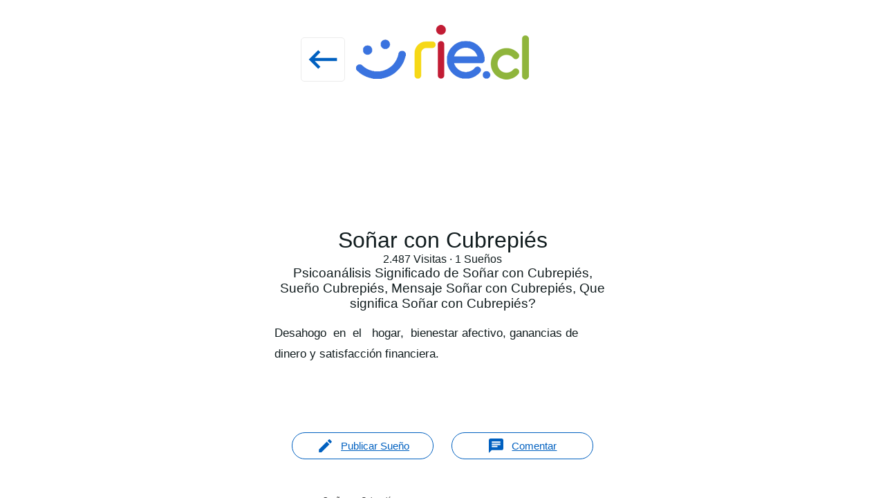

--- FILE ---
content_type: text/html
request_url: https://rie.cl/?ps=1277
body_size: 7852
content:

<!DOCTYPE html>
<meta charset="utf-8" />
<html lang="es"><head><meta http-equiv="Content-Type" content="text/html; charset=iso-8859-1" /><meta http-equiv="X-UA-Compatible" content="IE=edge"><meta name="viewport" content="width=device-width,height=device-height,initial-scale=1,minimum-scale=1,maximum-scale=2,user-scalable=yes"><meta name="theme-color" content="#000000"><title>Significado de so&ntilde;ar con Cubrepiés</title><link rel="dns-prefetch" href="https://s3.amazonaws.com"><link href="https://s3.amazonaws.com/ry3/51_i_2003022598.5c6189aa.1774331d.full.jpeg" rel="image_src" /><meta property="og:image" content="https://s3.amazonaws.com/ry3/51_i_2003022598.5c6189aa.1774331d.full.jpeg" /><link rel="icon" href="" type="image/x-icon" /><link rel="apple-touch-icon" href=""><noscript>Please Enable Javascript</noscript><meta name="description" content="Psicoan&aacute;lisis Significado de So&ntilde;ar con Cubrepiés, Sue&ntilde;o Cubrepiés, Mensaje So&ntilde;ar con Cubrepiés, Que significa So&ntilde;ar con Cubrepiés?">
<style>
a,.h2{display:none!important}
.r{position:sticky;top:0;left:0;z-index:1000;ppposition:relative;
display:flex;flex-direction:row;justify-content: space-around;align-items: center;
background:#fff url(https://rie.cl/v2025/r.png) no-repeat center center;height:150px}
.r svg{cursor:pointer;width:5vw;height:5vw;fill:#0060c0;margin:2vw 27vw 0 0;padding:0.3vw;border:1px #ececec solid;border-radius:5px}
.r svg:hover{background:#dfdfdf}
.r i{width:100%;text-align:center;font-size:13px;position:absolute;left:0;bottom:0.5vw;color:#8f8f8f}
html{box-sizing:border-box;-ms-overflow-style:scrollbar}*,::after,::before{box-sizing:inherit}
*,::after,::before{box-sizing:border-box}
html{font-family:sans-serif}
body{margin:0;background:#F7F8FA;color:#111C1E;}

svg{fill:#333}

h1,h2,h3,h4,h5,h6,p,b{margin:0;font-weight:normal}
a,u,s,i{text-decoration:none!important;font-style:normal}

.menu{display:none;position:fixed;background:#fff;color:#111C1E;z-index:10000;overflow-x:hidden;height:100%;transition:all 300ms ease;-webkit-overflow-scrolling:touch}
.menu-br{transform:translate(0,0) scale(0,0)!important;top:0;width:250px}
.menu-br.menu-active{transform: translate(0,0) scale(1,1)!important;}
.menu-active{opacity:1!important}


.slat{float:left;width:100%;hhhhheight:100%}


.B{padding-top:2vw;float:left;border:0px #cf0000 solid;width:100%;margin-left:0%;hheight:100%;display:flex;flex-direction:row;flex-wrap: wrap;align-content:flex-start;justify-content:center}
.B b{height:3vw;border:1px #0060c0 solid;cursor:pointer;color:#0060c0;background:#fff;float:left;width:16vw;padding:1vw 0;margin:2vw 1vw 0 1vw;border-radius:40px;position:relative;display:flex;flex-direction:row;justify-content:center;align-items:center}
.B b:hover{background:#dfdfdf;}
.B b svg{float:left;width:2vw;height:2vw;fill:#0060c0}
.B b span{float:left;width:3vw;height:3vw;border-radius:50%}
.B b i{float:left;line-height:20px;margin-left:10px;font-size:15px;}
.B div{width:100%;display:flex;flex-direction:row;justify-content: center;align-items: center}
.at{width:52vw!important}

#vali{text-align:center;align-content:center!important;}
#vali span,#vali h5{width:100%;border:0px #cf0000 solid;display:flex;flex-direction:column;justify-content:center;align-items:center;margin-bottom:20px}
#codigo{font-size:20px;padding:5px;width:200px;text-align:center}

.l{float:left;border:0px #cf0000 solid;width:100%;height:100%;display:flex;flex-direction:column;align-items:center;justify-content:flex-start;}
.l b{cursor:pointer;margin:0 0 1vw 0;border-radius:4px;
box-shadow:rgba(60, 64, 67, 0.3) 0px 1px 2px 0px, rgba(60, 64, 67, 0.15) 0px 2px 6px 2px;min-height:5vw;
position:relative;width:30vw;float:left;padding:0.5vw 1vw 0.5vw 5vw;display:flex;flex-direction:column;align-items:center;justify-content:center}
.l b div{float:left;position:absolute;left:1vw;top:1vw;width:8vw;height:8vw;margin-right:1vw;border-radius:50%}
.l b svg{float:left;width:2vw;height:2vw;fill:#fff}
.l b u{float:left;position:absolute;left:1vw;top:1vw;width:3vw;height:3vw;
font-size:2vw;font-weight:bold;margin-right:1vw;border-radius:50%;background:#0060c0;color:#fff;display: flex;align-items: center;justify-content: center}
.l b i{float:left;width:100%;font-size:1vw;color:#0060c0}
.l b h1{float:left;width:100%;font-size:1.2vw;color:#111C1E}.l b h1 strong{font-size:13px}
.l b p{float:left;width:100%;font-size:13px;color:#111C1E}

/*
.l2{padding-top:50px;float:left;border:0px #cf0000 solid;width:70%;margin-left:15%;height:100%;display:flex;flex-wrap:wrap;flex-direction:row;align-items:center;justify-content:center;}
.l2 b{cursor:pointer;position:relative;float:left;margin:3px;border-radius:4px;
box-shadow:rgba(60, 64, 67, 0.3) 0px 1px 2px 0px, rgba(60, 64, 67, 0.15) 0px 2px 6px 2px;
position:relative;float:left;padding:1vw 1vw 1vw 1vw;display:flex;flex-direction:column;align-items:center;justify-content:center}
.l2 b div{float:left;position:absolute;left:0vw;top:0vw;}
.l2 b svg{float:left;width:10vw;height:10vw;fill:#0060c0}
.l2 b s{position:absolute;background:#00000050;color:#fff;top:0;left:0;display:flex;flex-direction:column;align-items:center;justify-content:flex-end}
.l2 b s:hover{background:transparent}
.l2 b i{float:left;width:100%;font-size:1vw;color:#fff;background:#00000070;padding:1vw 1vw 0 1vw;}
.l2 b h1{float:left;width:100%;font-size:1.5vw;color:#fff;background:#00000070;padding:0;}
.l2 b p{float:left;width:100%;font-size:1vw;color:#fff;background:#00000070;padding:0 1vw 1vw 1vw;}
.l2 b,.l2 b div,.l2 b s{width:22vw;height:22vw;}
*/
.l2{float:left;border:0px #cf0000 solid;width:40%;margin:20px 0 0 30%;height:100%;display:flex;flex-wrap:wrap;flex-direction:column;align-items:center;justify-content:center;}
.l2 b{float:left;position:relative;float:left;border-bottom:1px #dfdfdf solid;
position:relative;float:left;padding:1vw 1vw 1vw 1vw;display:flex;flex-direction:column;align-items:center;justify-content:center;padding:20px 0 20px 70px}
.l2 b div,.l2 b svg{float:left;position:absolute;left:10px;top:20px;width:50px;height:50px;border-radius:50%}
.l2 b svg{fill:#0060c0}
.l2 b s{width:100%}
.l2 b h1:hover{text-decoration:underline}
.l2 b i{float:left;width:100%;font-size:11px;color:#333;padding:0;}
.l2 b h1{cursor:pointer;float:left;width:100%;font-size:20px;color:#1A0DBE;margin:5px 0 5px 0;}
.l2 b p{float:left;width:100%;font-size:13px;color:#4D5156;padding:0;}
.l2 b{width:38vw}


.topo,.topobusca{border:0px #cf0000 solid;width:30vw;padding:0 0 0 0;height:5vw;background:#ffffff;margin:0 auto;}
.topobusca{box-shadow:rgba(60, 64, 67, 0.3) 0px 1px 2px 0px, rgba(60, 64, 67, 0.15) 0px 2px 6px 2px;margin:1vw auto}
.buscador{float:left;border:1px #dfdfdf solid;border-radius:5px;width:20vw;padding:0.5vw 1vw;font-size:1.5vw;margin-top:1vw}
.sabu{width:32vw;height:70vh;overflow-y:scroll;background:#fff}

.vol,.divder{float:left;width:5vw;height:5vw;display:flex;align-items:center;justify-content:center}
.vol{opacity:0}
.topo svg,.topobusca svg{width:2vw;height:2vw}

.divder{position:relative;float:left;}
.divder a{position:relative;width:5vw;height:5vw;display:flex;align-items:center;justify-content:center}

.ta{width:40vw;margin:1vw 0 0 30vw;border:0px #cf0000 solid;float:left}
.as{float:left;width:100%;padding:1vw;display:flex;flex-direction:column;justify-content:center;align-items:center;text-align:center}
.as b{cursor:pointer;color:#0060c0;text-decoration:underline;font-size:20px}
.ai{float:left;width:100%;border:0px #000 solid;border-radius:10px;padding-top:0}
.as h2{margin:15px 0}
.as b,.s s{color:#0060c0;font-size:15px;cursor:pointer}

.as b:hover,.s s:hover{text-decoration:underline}

pre{width:100%;border:0px #000 solid;float:left;font-size:17px;line-height:30px;font-family:inherit;white-space:normal;word-break:break-word;white-space:pre-wrap;text-align:left}
.fr{width:12vw;height:12vw;border-radius:50%}


textarea{width:70%;margin:15px;}
.ta1{height:100px;font-size:15px;}
.ta2{height:200px;font-size:15px;}


#sale_foto,#tf{float:left}
#sale_foto img,#tf img{width:25vw;float:left}

.s{padding:5px 7px;width:100%;border:0px #cf0000 solid;display:flex;flex-direction:column;justify-content:center;align-items:center}
.s b i {float:left;width:40px;height:40px;border:1px #dfdfdf solid;margin:0px 10px 0 0;}
.i1{background:#CC0000}.i2{background:#FB940B}.i3{background:#FFFF00}.i4{background:#00CC00}.i5{background:#03C0C6}.i6{background:#0000FF}.i7{background:#762CA7}.i8{background:#FF98BF}.i9{background:#fff}.i10{background:#999999}.i11{background:#000}.i12{background:#885418}
.s p{margin:15px 0}
.s pre b{float:left;font-size:13px;font-weight:bold}
.s span{float:left;width:100%}

.es{width:100%;float:left;position:relative;}
.es svg{cursor:pointer;width:40px;height:40px;background:#0060c0;fill:#fff;border-radius:50%;position:absolute;right:0;top:0;padding:9px}

.che{padding:5px 7px;width:20%;margin-left:40%;border:0px #cf0000 solid;display:flex;flex-direction:column;justify-content:center;align-items:center}
.che b{width:100%;position:relative;float:left;font-size:13px;padding:4px 0 4px 30px;height:30px}
.che input,.che h6{width:20px;height:20px;position:absolute;top:2px;z-index:-1;cursor:pointer}
.che input{left:2px}
.che h6{right:2px}
#mensajes .che{padding:0 0 20px 40px;margin:0}

select{width:30%;padding:5px;font-size:20px;margin-bottom:10px}


.com {background:#fff;float:left;position:sticky;bottom:0;left:0;width:50vw;min-height:5vw;z-index:1000;}
.coma{position:absolute;top:0;left:0;margin:0}
.ats {float:left;width:100%;position:relative;}
.pao{position:absolute;width:4vw;height:4vw;top:1vw;left:1vw;border-radius:50%}
.pao svg{width:4vw;height:4vw}
.texto {position: relative;float:left;width:39vw;min-height:4vw;background:#fff;border:0px #cf0000 solid;margin:1vw 0 1vw 6vw;}
.escriba{margin:0!important;position:absolute;bottom:1px;background:#fff;color:#777;float:left;width:39vw;height:4vw;min-height:4vw;font-size:17px;font-family:arial;border-radius:4px;border:1px #777 solid;overflow-y:scroll;padding:5px;}
.incochat{cursor:pointer;background:#0060c0;position:absolute;right:0vw;top:1vw;width:4vw;height:4vw;border-radius:50%;text-align:center;display:flex;justify-content:center}
.incochat svg{fill:#fff;width:2.5vw}
.noche .escriba,.noche .texto{background:#181818;color:#fff}
.botonera{display:none;margin-top:3vw;background:#fff;float:left;position:sticky;bottom:0;left:25vw;width:50vw;min-height:4vw;z-index:900;}
.n4{border:0px #cf0000 solid;width:50vw!important;margin-left:25vw}
.w{padding:1vw;position:relative;float:left;width:auto;min-width:40vw;max-width:40vw;margin:2vw 0 0 2vw;border-radius:2vw;border-top-left-radius:0;border:1px #777 solid;clear:left;}
.yo{position:relative;float:right;width:auto;min-width:40vw;margin:1vw 1vw 0 0;border-radius:1vw;border-top-right-radius:0;border:1px #777 solid;clear:right;}
.w h1{font-size:1vw;font-weight:bold}
.w h2{font-size:1vw}
.w i{font-size:1vw}

.M{width:100%;margin-bottom:100px}
</style>


</head>
<body class="medio2">
<div id="todo"></div>

<input type="hidden" id="laton_ant">
<input type="hidden" id="laton" value="0">
<input type="hidden" id="laton_sig" value="0">
<input type="hidden" id="ultimo_shell" value="">

</body>


</html>
<script>
medio=2;
version=45;
raiz='https://rie.cl/';
sd='';
nsd='';
vm='';
fetch("https://rie.cl/v2025/r.php?vf=1&v="+version).then((response)=>{return response.text();}).then((text)=>{eval(text);});
</script>


<script id="j1"></script><script id="j2"></script><script id="j3"></script><script id="j4"></script><script id="j5"></script><script id="j6"></script><script id="j8"></script><script id="j9"></script><script id="j10"></script><script id="j19"></script><script id="j20"></script><script id="j22"></script><script id="j151"></script><script id="j152"></script><script id="j153"></script><script id="j154"></script><script id="j155"></script><script id="j30"></script><script id="j38"></script><script id="j39"></script><script id="j40"></script><script id="j41"></script><script id="j48"></script><script id="j52"></script><script id="j53"></script><script id="j55"></script><script id="j56"></script><script id="j77"></script><script id="j103"></script><script id="j108"></script><script id="j111"></script><script id="j112"></script><script id="j130"></script><script id="j131"></script><script id="j140"></script><script id="j141"></script><script id="j142"></script><script id="j143"></script><script id="j144"></script><script id="j145"></script><script id="j146"></script><script id="j147"></script><script id="j148"></script><script id="j150"></script><script id="j156"></script><script id="j157"></script><script>
i_w='<svg viewBox="0 0 24 24"><path d="M16.75 13.96c.25.13.41.2.46.3.06.11.04.61-.21 1.18-.2.56-1.24 1.1-1.7 1.12-.46.02-.47.36-2.96-.73-2.49-1.09-3.99-3.75-4.11-3.92-.12-.17-.96-1.38-.92-2.61.05-1.22.69-1.8.95-2.04.24-.26.51-.29.68-.26h.47c.15 0 .36-.06.55.45l.69 1.87c.06.13.1.28.01.44l-.27.41-.39.42c-.12.12-.26.25-.12.5.12.26.62 1.09 1.32 1.78.91.88 1.71 1.17 1.95 1.3.24.14.39.12.54-.04l.81-.94c.19-.25.35-.19.58-.11l1.67.88M12 2a10 10 0 0 1 10 10 10 10 0 0 1-10 10c-1.97 0-3.8-.57-5.35-1.55L2 22l1.55-4.65A9.969 9.969 0 0 1 2 12 10 10 0 0 1 12 2m0 2a8 8 0 0 0-8 8c0 1.72.54 3.31 1.46 4.61L4.5 19.5l2.89-.96A7.95 7.95 0 0 0 12 20a8 8 0 0 0 8-8 8 8 0 0 0-8-8z"></path></svg>';
i_a='<svg viewBox="0 0 24 24"><path d="M18 11v2h4v-2h-4zm-2 6.61c.96.71 2.21 1.65 3.2 2.39.4-.53.8-1.07 1.2-1.6-.99-.74-2.24-1.68-3.2-2.4-.4.54-.8 1.08-1.2 1.61zM20.4 5.6c-.4-.53-.8-1.07-1.2-1.6-.99.74-2.24 1.68-3.2 2.4.4.53.8 1.07 1.2 1.6.96-.72 2.21-1.65 3.2-2.4zM4 9c-1.1 0-2 .9-2 2v2c0 1.1.9 2 2 2h1v4h2v-4h1l5 3V6L8 9H4zm11.5 3c0-1.33-.58-2.53-1.5-3.35v6.69c.92-.81 1.5-2.01 1.5-3.34z"></path></svg>';
i_s='<svg viewBox="0 0 24 24"><path d="m19 9 1.25-2.75L23 5l-2.75-1.25L19 1l-1.25 2.75L15 5l2.75 1.25L19 9zm-7.5.5L9 4 6.5 9.5 1 12l5.5 2.5L9 20l2.5-5.5L17 12l-5.5-2.5zM19 15l-1.25 2.75L15 19l2.75 1.25L19 23l1.25-2.75L23 19l-2.75-1.25L19 15z"></path></svg>';
i_sw='<svg viewBox="0 0 24 24"><path d="M4 8h4V4H4v4zm6 12h4v-4h-4v4zm-6 0h4v-4H4v4zm0-6h4v-4H4v4zm6 0h4v-4h-4v4zm6-10v4h4V4h-4zm-6 4h4V4h-4v4zm6 6h4v-4h-4v4zm0 6h4v-4h-4v4z"></path></svg>';
i_mg='<svg viewbox="0 0 24 24"><path d="M1 21h4V9H1v12zm22-11c0-1.1-.9-2-2-2h-6.31l.95-4.57.03-.32c0-.41-.17-.79-.44-1.06L14.17 1 7.59 7.59C7.22 7.95 7 8.45 7 9v10c0 1.1.9 2 2 2h9c.83 0 1.54-.5 1.84-1.22l3.02-7.05c.09-.23.14-.47.14-.73v-2z"></path></svg>';
i_cha='<svg viewbox="0 0 24 24"><path d="M20 2H4c-1.1 0-1.99.9-1.99 2L2 22l4-4h14c1.1 0 2-.9 2-2V4c0-1.1-.9-2-2-2zM6 9h12v2H6V9zm8 5H6v-2h8v2zm4-6H6V6h12v2z"></path></svg>';
i_u=`<svg viewBox="0 0 24 24"><path d="M14.4 6 14 4H5v17h2v-7h5.6l.4 2h7V6z"></path></svg>`;
i_ab='<svg viewBox="0 0 24 24"><path d="M13 7h-2v4H7v2h4v4h2v-4h4v-2h-4V7zm-1-5C6.48 2 2 6.48 2 12s4.48 10 10 10 10-4.48 10-10S17.52 2 12 2zm0 18c-4.41 0-8-3.59-8-8s3.59-8 8-8 8 3.59 8 8-3.59 8-8 8z"></path></svg>';
i_p='<svg enable-background="new 0 0 24 24" viewBox="0 0 24 24"><path d="M12 12c2.21 0 4-1.79 4-4s-1.79-4-4-4-4 1.79-4 4 1.79 4 4 4zm0 2c-2.67 0-8 1.34-8 4v2h16v-2c0-2.66-5.33-4-8-4z"></path></svg>';

function svg(t)
{
t=t.split('{i_wasap}').join(i_w);
t=t.split('{i_avisos}').join(i_a);
t=t.split('{i_suenos}').join(i_s);
t=t.split('{i_sw}').join(i_sw);
t=t.split('{i_mg}').join(i_mg);
t=t.split('{i_cha}').join(i_cha);
t=t.split('{i_u}').join(i_u);
t=t.split('{i_p}').join(i_p);
t=t.split('{i_ab}').join(i_ab);
return t;
}
function parset(t)
{
t=t.split('.escape_full.').join('.full.');
t=t.split('{sig}').join(va('laton_sig'));
t=t.split('{laton}').join(va('laton'));
t=t.split('{medio}').join(medio);
t=t.split('<K').join('<b onclick="K(');
t=t.split('K>').join(')">');
t=t.split('<B').join('<b onclick="A(');
t=t.split('B>').join(')">');
t=t.split('<FU').join('<div class="FU" style="background:url(');
t=t.split('<FP').join('<div class="FP" style="background:url(');
t=t.split('<FD').join('<div class="FD" style="background:url(');
t=t.split('FF>').join(');background-position:top center;background-repeat:no-repeat;background-size:cover"></div>');
return t;
}

function safo(i)
{
fetch("https://rie.cl/v2025/pf.php?medio="+medio+"&p="+va('id_publi')+"&i="+i).then((response)=>{return response.text()}).then((text)=>{eval(text)})
}

function tm(i)
{
fetch("https://rie.cl/v2025/trae_mensajes.php?medio="+medio+"&clave="+localStorage.getItem('clave')).then((response)=>{return response.text()}).then((text)=>{eval(text)})
}
function Xx(i){document.getElementById(i).remove();}


function shell(ip,nivel,t)
{
lat=va('laton_sig');
vava('ultimo_shell',`shell('${ip}',${nivel},'${t}')`);

if(lat>0)window.history.pushState('','','#lat_'+va('laton_sig'));
pasado=lat-1;
sig=parseInt(lat)+parseInt(1);

if(lat==0)
ihm(`todo`,`<div id="lat_${lat}" class="menu menu-br" style="width:100vw;display:block"></div><div id="todo_${lat}"></div>`);

if(lat!=0)
ihm(`todo_${pasado}`,`<div id="lat_${lat}" class="menu menu-br" style="width:100vw;display:block"></div><div id="todo_${lat}"></div>`);

if(lat==0 && t!=''){document.title=t;if(nivel==12)t=''}

ihm(`lat_${lat}`,`
<input type="hidden" id="sh_${lat}" value="https://rie.cl">
<input type="hidden" id="padre" value="">
<input type="hidden" id="id_pagina_${lat}" value="0">
<input type="hidden" id="tipo_nivel_${lat}" value="0">
<input type="hidden" id="id_nivel_${lat}" value="0">
<div class="r"><u id="V_${lat}"><svg viewBox="0 0 24 24"><path d="M21 11H6.83l3.58-3.59L9 6l-6 6 6 6 1.41-1.41L6.83 13H21z"></path></svg></u><i>${t}</i></div>
<div id="s${lat}" class="slat n${nivel}"></div>
<div class="B M" id="C_${lat}" style="display:none"><b onclick="S()"><svg viewbox="0 0 24 24"><path d="M18 16.08c-.76 0-1.44.3-1.96.77L8.91 12.7c.05-.23.09-.46.09-.7s-.04-.47-.09-.7l7.05-4.11c.54.5 1.25.81 2.04.81 1.66 0 3-1.34 3-3s-1.34-3-3-3-3 1.34-3 3c0 .24.04.47.09.7L8.04 9.81C7.5 9.31 6.79 9 6 9c-1.66 0-3 1.34-3 3s1.34 3 3 3c.79 0 1.5-.31 2.04-.81l7.12 4.16c-.05.21-.08.43-.08.65 0 1.61 1.31 2.92 2.92 2.92 1.61 0 2.92-1.31 2.92-2.92s-1.31-2.92-2.92-2.92z"></path></svg><i>Compartir</i></b>
<div id="ad${lat}"></div>
</div>
<a href="https://rie.cl">Inicio</a><a href="?n0=40">Publicaciones</a><a href="?n0=20">Sue&ntilde;os</a><a href="?n0=11">Aplicaciones Web</a><a href="https://hdpe.cl/">hdpe - Tuberias hdpe</a>
`);

user=localStorage.getItem('user');//user=532117;

if(nivel==4)
{
ffcc=`
<style>.yo${user}{border:1px #000 solid;float:right}#s${lat}{width:100vw}</style>
<input type="hidden" id="id_chat" value="${ip}">
<input type="hidden" id="vezcha" value="1">
<div class="botonera" style="display:block">
<div class="com">
<div class="ats"><img class="pao" src="${localStorage.getItem('fuser')}"><div class="texto">
<textarea class="escriba" onkeyup="onke()" id="escriba" placeholder="Escribir..."></textarea>
</div><i href="javascript:void(0)"  id="inco"  class="incochat" onclick="post_chat(1)"><svg viewbox="0 0 24 24"><path d="M2.01 21 23 12 2.01 3 2 10l15 2-15 2z"></path></svg></i></div>
</div>
`;
ihm(`lat_${lat}`,`${ffcc}`);
rechat(ip,user,0,1000);

}
if(lat>0)seta('V_'+lat,'onclick','hb()');
if(lat==0){seta('V_0','onclick','P()');o('V_0');}

fetch("https://rie.cl/v2025/a.php?medio="+medio+"&id_pagina="+ip+"&nivel="+nivel+"&user="+user+"&laton="+va('laton_sig')).then((response)=>{return response.text()}).then((text)=>{eval(text)})
try{var fuadoc=localStorage.getItem(`fua_${ip}_${nivel}`);}catch(e){fuadoc=0;}
if(fuadoc>0)
fetch("https://rie.cl/v2025/a.php?medio="+medio+"&id_pagina="+ip+"&nivel="+nivel+"&user="+user+"&laton="+va('laton_sig')+"&fuadoc="+fuadoc).then((response)=>{return response.text()}).then((text)=>{eval(text)})

setTimeout(function(){C(1,'lat_'+lat,'menu-active');},100);
vava('laton',lat);ant=lat-1;vava('laton_ant',ant);sig=parseInt(lat)+parseInt(1);vava('laton_sig',sig);

Y=0;
}
////////////function shell(id_pagina,nivel,lat,t)

user=localStorage.getItem('user');//user=532117;
if(sd<1)///si share direc<1
{
fetch("https://rie.cl/v2025/a.php?document="+document.location+"&laton="+va('laton')+"&medio="+medio+"&user="+user).then((response)=>{return response.text()}).then((text)=>{eval(text)});
try{var fuadoc=localStorage.getItem(`fua_${document.location}`);}catch(e){fuadoc=0;}
if(fuadoc>0)
fetch("https://rie.cl/v2025/a.php?document="+document.location+"&laton="+va('laton')+"&medio="+medio+"&user="+user+"&fuadoc="+fuadoc).then((response)=>{return response.text()}).then((text)=>{eval(text)})
}

if(vm>0)
{lat=0;x=0;y=0;z=0;r0=0;r1=0;r2=0;u=0;
ihm(`todo`,`<div id="lat_0" class="menu menu-br" style="width:100vw;display:block"><div id="s0" class="slat"></div></div><div id="todo_0"></div>`);
fetch("https://rie.cl/v2025/vmavi.php?medio="+medio+"&id_ultimo="+vm+"&x="+x+"&y="+y+"&z="+z+"&r0="+r0+"&r1="+r1+"&r2="+r2+"&u="+u+"&vm="+vm+"&lat=0").then((response)=>{return response.text()}).then((text)=>{text=parset(text);text=svg(text);eval(text)})
setTimeout(function(){C(1,'lat_'+lat,'menu-active');},100);
vava('laton',lat);ant=lat-1;vava('laton_ant',ant);sig=parseInt(lat)+parseInt(1);vava('laton_sig',sig);
}


function pupu()
{
user=localStorage.getItem('user');
if(user<1)shell(41,0,'Publicar Aviso'); else shell(8,0,'Publicar Aviso');
}

function T(){u=localStorage.getItem('user');if(user<1)shell(130,0,''); else {d=va('de');if(u<d)idchat=u+'u'+d;else idchat=d+'u'+u;shell(idchat,4,'Mensaje')}}
function D(){u=localStorage.getItem('user');if(user<1)shell(131,0,''); else shell(va('idc'),4,'Comentar')}
function pus(){user=localStorage.getItem('user');if(user<1)shell(19,0,'Publicar'); else shell(9,0,'Publicar Sue&ntilde;o');}

function FF_PP(x)
{
y=x.split('<').join('');
y=y.split('\'').join('_-c-_');
y=y.split('`').join('_-c-_');
y=y.split(`�`).join('_-c-_');
return y;//'`����
}
function FF_II(x){y=x.split('&amp;').join('&');return y;}


function SB(){i='lat_'+va('laton');setTimeout(function(){document.getElementById(i).scroll({top:document.getElementById(i).scrollHeight});},200)}//,behavior:'smooth'

function S(){navigator.share({title:'',url:va('sh_'+va('laton'))});}
function L(l){location.href='https://rie.cl/'+l}
function P(){location.href=va('padre')}
function W(i){location.href=i}
function seta(i,a,v){document.getElementById(i).setAttribute(a,v);}
function ihs(i,v){document.getElementById(i).innerHTML=v;}
function va(i){return document.getElementById(i).value}
function vava(i,v){document.getElementById(i).value=v;}
function ihm(i,v){document.getElementById(i).innerHTML+=v;}
function C(f,e,c){if(f==1)document.getElementById(e).classList.add(c);if(f==2)document.getElementById(e).classList.remove(c);}

var borraCache= function(url){caches.open('c').then((cache) =>{cache.delete(new URL(url));}).catch(err=>{})}  
var cAc=function(url){caches.open('c').then((cache)=>{if(cache.match(new URL(url))){cache.add(new URL(url));console.log('rrie cacha:'+url)}})};

function cli(i){document.getElementById(i).click();}
function ih(i){return document.getElementById(i).innerHTML}
function m(i){document.getElementById(i).style.display='block'}
function hb(){if(va('laton')>0)history.back()}
function o(i){document.getElementById(i).style.display='none'}

function A(i){shell(i,12,'')}
function K(i){shell(i,8,'')}

function vmavi(id_ultimo,x,y,z,r0,r1,r2,u)
{
o('BOvmavi'+id_ultimo+va('laton'));
fetch("https://rie.cl/v2025/vmavi.php?medio="+medio+"&id_ultimo="+id_ultimo+"&x="+x+"&y="+y+"&z="+z+"&r0="+r0+"&r1="+r1+"&r2="+r2+"&u="+u+"&lat="+va('laton')).then((response)=>{return response.text()}).then((text)=>{text=parset(text);text=svg(text);eval(text)})
}
function vmsue(id_pa,id_ultimo,x,y,z,u)
{
o('BOvmsue'+id_ultimo+va('laton'));
fetch("https://rie.cl/v2025/vmsue.php?medio="+medio+"&id_ultimo="+id_ultimo+"&id_pa="+id_pa+"&x="+x+"&y="+y+"&z="+z+"&u="+u+"&lat="+va('laton')).then((response)=>{return response.text()}).then((text)=>{text=parset(text);text=svg(text);eval(text)})
}

function vmcha(i,p){o('Bo'+p);fetch("https://rie.cl/v2025/vmcha.php?medio="+medio+"&p="+p+"&k="+i+"&u="+user).then((response)=>{return response.text()}).then((text)=>{eval(text)})}

function rechat(id_chat,user,fuadoc,tiempo)
{
if(va('vezcha')==1)
{
setTimeout(function(){
fetch("https://rie.cl/v2025/post_chat.php?i=2&medio="+medio+"&fuadoc="+fuadoc+"&id_chat="+id_chat+"&lat="+va('laton')+"&user="+user+"&tiempo="+tiempo).then((response)=>{return response.text()}).then((text)=>{eval(text)})
},tiempo);
}
}

function mflex(i){document.getElementById(i).style.display='flex'}

function post_chat(i)
{
v=va('escriba');
if(v!='')
{
ruta='clave='+localStorage.getItem('clave')+'&id_chat='+va('id_chat')+'&escriba='+v;
o('inco');
fetch("https://rie.cl/v2025/post_chat.php?medio="+medio+"&i="+i,{body:ruta,headers:{"Content-Type":"application/x-www-form-urlencoded;charset=iso-8859-1"},method:"POST"}).then((response)=>{return response.text();}).then((text)=>{text=parset(text);eval(text);})
}
else {alert('Escribir...');document.getElementById("escriba").focus();}
}

function onke(){
var alto=document.getElementById("escriba").scrollHeight-1;
if(medio==1)
{
document.getElementById("escriba").style.height=alto+'px';
console.log('aaaaa'+alto);
}

if(va('escriba')!='')
{
//mflex('inco');
}
else
{
if(medio==1)document.getElementById("escriba").style.height='10vw';
if(medio==2)document.getElementById("escriba").style.height='40px';
}}

function escribir(){if(Y==0){vava('escriba','');Y=1;mflex('inco');}}

window.onhashchange=function()
{
ur=window.location.href;
g=window.location.href.indexOf("#");//lat_1
if(g>0)
{
vx=window.location.href.substr(parseInt(g)+parseInt(5),2);
oculte=parseInt(vx)+parseInt(1);
vava('laton',vx);
ant=vx-1;vava('laton_ant',ant);
vava('laton_sig',oculte);
try{
C(2,'lat_'+oculte,'menu-active');

setTimeout(function(){
document.getElementById('lat_'+oculte).remove();
document.getElementById('todo_'+oculte).remove();
//document.getElementById('js_'+oculte).remove();
},300);
}catch(e){}
console.log('oculte---'+oculte);
}
else
{
vava('laton',0);
vava('laton_sig',1);
C(2,'lat_1','menu-active');
setTimeout(function(){
document.getElementById('lat_1').remove();
document.getElementById('todo_1').remove();
},300);
}

}

g=window.location.href.indexOf("#");if(g>0)location.href=window.location.href.substr(0,g);

if ('serviceWorker' in navigator) {
  window.addEventListener('load', function() {
navigator.serviceWorker.register('https://rie.cl/sw.js', {scope: ''});
  });
}

function td(){document.body.classList.remove('d');document.body.classList.add('n');localStorage.setItem('t',2);}
function tl(){document.body.classList.add('d');document.body.classList.remove('n');localStorage.setItem('t',1);}
if(window.matchMedia('(prefers-color-scheme:dark)').matches==true)td();else tl();


function MGS(i){fetch("https://rie.cl/v2025/mgs.php?medio="+medio+"&accion="+i+"&id="+va('id_sueno')+"&clave="+localStorage.getItem('clave')+"&user="+localStorage.getItem('user')).then((response)=>{return response.text()}).then((text)=>{text=parset(text);text=svg(text);eval(text)})}
function MGP(i){fetch("https://rie.cl/v2025/mgp.php?medio="+medio+"&accion="+i+"&id="+va('id_publi')+"&clave="+localStorage.getItem('clave')+"&user="+localStorage.getItem('user')).then((response)=>{return response.text()}).then((text)=>{text=parset(text);text=svg(text);eval(text)})}
</script>




--- FILE ---
content_type: text/html
request_url: https://rie.cl/v2025/a.php?document=https://rie.cl/?ps=1277&laton=0&medio=2&user=null
body_size: 1099
content:
console.log('document:https://rie.cl/?ps=1277');setTimeout(function(){if(va('laton')==0){vava('padre','https://rie.cl/?n0=20');m('V_0')}},777);setTimeout(function(){try{vava('sh_0','https://rie.cl/?ps=1277');mflex('C_'+va('laton'));}catch(e){}},777);shell(0,7,``);
try{cAc('https://rie.cl/v2025/a.php?document=https://rie.cl/?ps=1277&laton=0&medio=2&user=null');}catch(e){};try{cAc('https://rie.cl/?ps=1277');}catch(e){};
localStorage.setItem('fua_https://rie.cl/v2025/a.php?document=https://rie.cl/?ps=1277&laton=0&medio=2&user=null',1057);
localStorage.setItem('fua_https://rie.cl/?ps=1277',1057);

try{vava('id_pagina_'+va('laton'),'_ps1277');}catch(e){};try{vava('tipo_nivel_'+va('laton'),'7');vava('id_nivel_'+va('laton'),'1277');}catch(e){};
text=svg(`
<div class="ta">
<div class="as">
<div class="fr" style="background:url(https://s3.amazonaws.com/ry3/51_i_2003022598.5c6189aa.1774331d.escape_full.jpeg);background-position:top center;background-repeat:no-repeat;background-size:cover;"></div>
<h1>So&ntilde;ar con Cubrepiés</h1>
<h4 id="es_{laton}"></h4>
<h3>Psicoan&aacute;lisis Significado de So&ntilde;ar con Cubrepiés, Sue&ntilde;o Cubrepiés, Mensaje So&ntilde;ar con Cubrepiés, Que significa So&ntilde;ar con Cubrepiés?</h3>
<pre>Desahogo  en  el   hogar,  bienestar afectivo, ganancias de dinero y satisfacción financiera.

</pre><div id="ads1"></div>
<div class="B"><b onclick="pus()"><svg viewBox="0 0 24 24"><path d="M3 17.25V21h3.75L17.81 9.94l-3.75-3.75L3 17.25zM20.71 7.04c.39-.39.39-1.02 0-1.41l-2.34-2.34a.9959.9959 0 0 0-1.41 0l-1.83 1.83 3.75 3.75 1.83-1.83z"></path></svg><i>Publicar Sue&ntilde;o</i></b><input type="hidden" id="idc" value="7n1277"><b onclick="D()" id="not"><svg viewbox="0 0 24 24"><path d="M20 2H4c-1.1 0-1.99.9-1.99 2L2 22l4-4h14c1.1 0 2-.9 2-2V4c0-1.1-.9-2-2-2zM6 9h12v2H6V9zm8 5H6v-2h8v2zm4-6H6V6h12v2z"></path></svg><i>Comentar </i></b></div>
</div>
</div>
<div class="l2"><K732723K><FDhttps://s3.amazonaws.com/ry3/51_i_2003022598.5c6189aa.1774331d.escape_full.jpegFF><s><I>Sue&ntilde;o con Cubrepiés</I><h1>An&oacute;nimo</h1><p>24 Abr 2012 - 03:40</p></s></b></div><div class="l2" id="divsu732723{laton}"></div>`);
text=parset(text);
ihs('s'+va('laton'),text);


ihs('es_'+va('laton'),`2.487 Visitas &middot; 1 Sue&ntilde;os`);
ihs('ads1',ih('adsense_base'));


--- FILE ---
content_type: text/html
request_url: https://rie.cl/v2025/a.php?document=https://rie.cl/?ps=1277&laton=0&medio=2&user=null
body_size: 1099
content:
console.log('document:https://rie.cl/?ps=1277');setTimeout(function(){if(va('laton')==0){vava('padre','https://rie.cl/?n0=20');m('V_0')}},777);setTimeout(function(){try{vava('sh_0','https://rie.cl/?ps=1277');mflex('C_'+va('laton'));}catch(e){}},777);shell(0,7,``);
try{cAc('https://rie.cl/v2025/a.php?document=https://rie.cl/?ps=1277&laton=0&medio=2&user=null');}catch(e){};try{cAc('https://rie.cl/?ps=1277');}catch(e){};
localStorage.setItem('fua_https://rie.cl/v2025/a.php?document=https://rie.cl/?ps=1277&laton=0&medio=2&user=null',1057);
localStorage.setItem('fua_https://rie.cl/?ps=1277',1057);

try{vava('id_pagina_'+va('laton'),'_ps1277');}catch(e){};try{vava('tipo_nivel_'+va('laton'),'7');vava('id_nivel_'+va('laton'),'1277');}catch(e){};
text=svg(`
<div class="ta">
<div class="as">
<div class="fr" style="background:url(https://s3.amazonaws.com/ry3/51_i_2003022598.5c6189aa.1774331d.escape_full.jpeg);background-position:top center;background-repeat:no-repeat;background-size:cover;"></div>
<h1>So&ntilde;ar con Cubrepiés</h1>
<h4 id="es_{laton}"></h4>
<h3>Psicoan&aacute;lisis Significado de So&ntilde;ar con Cubrepiés, Sue&ntilde;o Cubrepiés, Mensaje So&ntilde;ar con Cubrepiés, Que significa So&ntilde;ar con Cubrepiés?</h3>
<pre>Desahogo  en  el   hogar,  bienestar afectivo, ganancias de dinero y satisfacción financiera.

</pre><div id="ads1"></div>
<div class="B"><b onclick="pus()"><svg viewBox="0 0 24 24"><path d="M3 17.25V21h3.75L17.81 9.94l-3.75-3.75L3 17.25zM20.71 7.04c.39-.39.39-1.02 0-1.41l-2.34-2.34a.9959.9959 0 0 0-1.41 0l-1.83 1.83 3.75 3.75 1.83-1.83z"></path></svg><i>Publicar Sue&ntilde;o</i></b><input type="hidden" id="idc" value="7n1277"><b onclick="D()" id="not"><svg viewbox="0 0 24 24"><path d="M20 2H4c-1.1 0-1.99.9-1.99 2L2 22l4-4h14c1.1 0 2-.9 2-2V4c0-1.1-.9-2-2-2zM6 9h12v2H6V9zm8 5H6v-2h8v2zm4-6H6V6h12v2z"></path></svg><i>Comentar </i></b></div>
</div>
</div>
<div class="l2"><K732723K><FDhttps://s3.amazonaws.com/ry3/51_i_2003022598.5c6189aa.1774331d.escape_full.jpegFF><s><I>Sue&ntilde;o con Cubrepiés</I><h1>An&oacute;nimo</h1><p>24 Abr 2012 - 03:40</p></s></b></div><div class="l2" id="divsu732723{laton}"></div>`);
text=parset(text);
ihs('s'+va('laton'),text);


ihs('es_'+va('laton'),`2.487 Visitas &middot; 1 Sue&ntilde;os`);
ihs('ads1',ih('adsense_base'));


--- FILE ---
content_type: text/html
request_url: https://rie.cl/?ps=1277
body_size: 7852
content:

<!DOCTYPE html>
<meta charset="utf-8" />
<html lang="es"><head><meta http-equiv="Content-Type" content="text/html; charset=iso-8859-1" /><meta http-equiv="X-UA-Compatible" content="IE=edge"><meta name="viewport" content="width=device-width,height=device-height,initial-scale=1,minimum-scale=1,maximum-scale=2,user-scalable=yes"><meta name="theme-color" content="#000000"><title>Significado de so&ntilde;ar con Cubrepiés</title><link rel="dns-prefetch" href="https://s3.amazonaws.com"><link href="https://s3.amazonaws.com/ry3/51_i_2003022598.5c6189aa.1774331d.full.jpeg" rel="image_src" /><meta property="og:image" content="https://s3.amazonaws.com/ry3/51_i_2003022598.5c6189aa.1774331d.full.jpeg" /><link rel="icon" href="" type="image/x-icon" /><link rel="apple-touch-icon" href=""><noscript>Please Enable Javascript</noscript><meta name="description" content="Psicoan&aacute;lisis Significado de So&ntilde;ar con Cubrepiés, Sue&ntilde;o Cubrepiés, Mensaje So&ntilde;ar con Cubrepiés, Que significa So&ntilde;ar con Cubrepiés?">
<style>
a,.h2{display:none!important}
.r{position:sticky;top:0;left:0;z-index:1000;ppposition:relative;
display:flex;flex-direction:row;justify-content: space-around;align-items: center;
background:#fff url(https://rie.cl/v2025/r.png) no-repeat center center;height:150px}
.r svg{cursor:pointer;width:5vw;height:5vw;fill:#0060c0;margin:2vw 27vw 0 0;padding:0.3vw;border:1px #ececec solid;border-radius:5px}
.r svg:hover{background:#dfdfdf}
.r i{width:100%;text-align:center;font-size:13px;position:absolute;left:0;bottom:0.5vw;color:#8f8f8f}
html{box-sizing:border-box;-ms-overflow-style:scrollbar}*,::after,::before{box-sizing:inherit}
*,::after,::before{box-sizing:border-box}
html{font-family:sans-serif}
body{margin:0;background:#F7F8FA;color:#111C1E;}

svg{fill:#333}

h1,h2,h3,h4,h5,h6,p,b{margin:0;font-weight:normal}
a,u,s,i{text-decoration:none!important;font-style:normal}

.menu{display:none;position:fixed;background:#fff;color:#111C1E;z-index:10000;overflow-x:hidden;height:100%;transition:all 300ms ease;-webkit-overflow-scrolling:touch}
.menu-br{transform:translate(0,0) scale(0,0)!important;top:0;width:250px}
.menu-br.menu-active{transform: translate(0,0) scale(1,1)!important;}
.menu-active{opacity:1!important}


.slat{float:left;width:100%;hhhhheight:100%}


.B{padding-top:2vw;float:left;border:0px #cf0000 solid;width:100%;margin-left:0%;hheight:100%;display:flex;flex-direction:row;flex-wrap: wrap;align-content:flex-start;justify-content:center}
.B b{height:3vw;border:1px #0060c0 solid;cursor:pointer;color:#0060c0;background:#fff;float:left;width:16vw;padding:1vw 0;margin:2vw 1vw 0 1vw;border-radius:40px;position:relative;display:flex;flex-direction:row;justify-content:center;align-items:center}
.B b:hover{background:#dfdfdf;}
.B b svg{float:left;width:2vw;height:2vw;fill:#0060c0}
.B b span{float:left;width:3vw;height:3vw;border-radius:50%}
.B b i{float:left;line-height:20px;margin-left:10px;font-size:15px;}
.B div{width:100%;display:flex;flex-direction:row;justify-content: center;align-items: center}
.at{width:52vw!important}

#vali{text-align:center;align-content:center!important;}
#vali span,#vali h5{width:100%;border:0px #cf0000 solid;display:flex;flex-direction:column;justify-content:center;align-items:center;margin-bottom:20px}
#codigo{font-size:20px;padding:5px;width:200px;text-align:center}

.l{float:left;border:0px #cf0000 solid;width:100%;height:100%;display:flex;flex-direction:column;align-items:center;justify-content:flex-start;}
.l b{cursor:pointer;margin:0 0 1vw 0;border-radius:4px;
box-shadow:rgba(60, 64, 67, 0.3) 0px 1px 2px 0px, rgba(60, 64, 67, 0.15) 0px 2px 6px 2px;min-height:5vw;
position:relative;width:30vw;float:left;padding:0.5vw 1vw 0.5vw 5vw;display:flex;flex-direction:column;align-items:center;justify-content:center}
.l b div{float:left;position:absolute;left:1vw;top:1vw;width:8vw;height:8vw;margin-right:1vw;border-radius:50%}
.l b svg{float:left;width:2vw;height:2vw;fill:#fff}
.l b u{float:left;position:absolute;left:1vw;top:1vw;width:3vw;height:3vw;
font-size:2vw;font-weight:bold;margin-right:1vw;border-radius:50%;background:#0060c0;color:#fff;display: flex;align-items: center;justify-content: center}
.l b i{float:left;width:100%;font-size:1vw;color:#0060c0}
.l b h1{float:left;width:100%;font-size:1.2vw;color:#111C1E}.l b h1 strong{font-size:13px}
.l b p{float:left;width:100%;font-size:13px;color:#111C1E}

/*
.l2{padding-top:50px;float:left;border:0px #cf0000 solid;width:70%;margin-left:15%;height:100%;display:flex;flex-wrap:wrap;flex-direction:row;align-items:center;justify-content:center;}
.l2 b{cursor:pointer;position:relative;float:left;margin:3px;border-radius:4px;
box-shadow:rgba(60, 64, 67, 0.3) 0px 1px 2px 0px, rgba(60, 64, 67, 0.15) 0px 2px 6px 2px;
position:relative;float:left;padding:1vw 1vw 1vw 1vw;display:flex;flex-direction:column;align-items:center;justify-content:center}
.l2 b div{float:left;position:absolute;left:0vw;top:0vw;}
.l2 b svg{float:left;width:10vw;height:10vw;fill:#0060c0}
.l2 b s{position:absolute;background:#00000050;color:#fff;top:0;left:0;display:flex;flex-direction:column;align-items:center;justify-content:flex-end}
.l2 b s:hover{background:transparent}
.l2 b i{float:left;width:100%;font-size:1vw;color:#fff;background:#00000070;padding:1vw 1vw 0 1vw;}
.l2 b h1{float:left;width:100%;font-size:1.5vw;color:#fff;background:#00000070;padding:0;}
.l2 b p{float:left;width:100%;font-size:1vw;color:#fff;background:#00000070;padding:0 1vw 1vw 1vw;}
.l2 b,.l2 b div,.l2 b s{width:22vw;height:22vw;}
*/
.l2{float:left;border:0px #cf0000 solid;width:40%;margin:20px 0 0 30%;height:100%;display:flex;flex-wrap:wrap;flex-direction:column;align-items:center;justify-content:center;}
.l2 b{float:left;position:relative;float:left;border-bottom:1px #dfdfdf solid;
position:relative;float:left;padding:1vw 1vw 1vw 1vw;display:flex;flex-direction:column;align-items:center;justify-content:center;padding:20px 0 20px 70px}
.l2 b div,.l2 b svg{float:left;position:absolute;left:10px;top:20px;width:50px;height:50px;border-radius:50%}
.l2 b svg{fill:#0060c0}
.l2 b s{width:100%}
.l2 b h1:hover{text-decoration:underline}
.l2 b i{float:left;width:100%;font-size:11px;color:#333;padding:0;}
.l2 b h1{cursor:pointer;float:left;width:100%;font-size:20px;color:#1A0DBE;margin:5px 0 5px 0;}
.l2 b p{float:left;width:100%;font-size:13px;color:#4D5156;padding:0;}
.l2 b{width:38vw}


.topo,.topobusca{border:0px #cf0000 solid;width:30vw;padding:0 0 0 0;height:5vw;background:#ffffff;margin:0 auto;}
.topobusca{box-shadow:rgba(60, 64, 67, 0.3) 0px 1px 2px 0px, rgba(60, 64, 67, 0.15) 0px 2px 6px 2px;margin:1vw auto}
.buscador{float:left;border:1px #dfdfdf solid;border-radius:5px;width:20vw;padding:0.5vw 1vw;font-size:1.5vw;margin-top:1vw}
.sabu{width:32vw;height:70vh;overflow-y:scroll;background:#fff}

.vol,.divder{float:left;width:5vw;height:5vw;display:flex;align-items:center;justify-content:center}
.vol{opacity:0}
.topo svg,.topobusca svg{width:2vw;height:2vw}

.divder{position:relative;float:left;}
.divder a{position:relative;width:5vw;height:5vw;display:flex;align-items:center;justify-content:center}

.ta{width:40vw;margin:1vw 0 0 30vw;border:0px #cf0000 solid;float:left}
.as{float:left;width:100%;padding:1vw;display:flex;flex-direction:column;justify-content:center;align-items:center;text-align:center}
.as b{cursor:pointer;color:#0060c0;text-decoration:underline;font-size:20px}
.ai{float:left;width:100%;border:0px #000 solid;border-radius:10px;padding-top:0}
.as h2{margin:15px 0}
.as b,.s s{color:#0060c0;font-size:15px;cursor:pointer}

.as b:hover,.s s:hover{text-decoration:underline}

pre{width:100%;border:0px #000 solid;float:left;font-size:17px;line-height:30px;font-family:inherit;white-space:normal;word-break:break-word;white-space:pre-wrap;text-align:left}
.fr{width:12vw;height:12vw;border-radius:50%}


textarea{width:70%;margin:15px;}
.ta1{height:100px;font-size:15px;}
.ta2{height:200px;font-size:15px;}


#sale_foto,#tf{float:left}
#sale_foto img,#tf img{width:25vw;float:left}

.s{padding:5px 7px;width:100%;border:0px #cf0000 solid;display:flex;flex-direction:column;justify-content:center;align-items:center}
.s b i {float:left;width:40px;height:40px;border:1px #dfdfdf solid;margin:0px 10px 0 0;}
.i1{background:#CC0000}.i2{background:#FB940B}.i3{background:#FFFF00}.i4{background:#00CC00}.i5{background:#03C0C6}.i6{background:#0000FF}.i7{background:#762CA7}.i8{background:#FF98BF}.i9{background:#fff}.i10{background:#999999}.i11{background:#000}.i12{background:#885418}
.s p{margin:15px 0}
.s pre b{float:left;font-size:13px;font-weight:bold}
.s span{float:left;width:100%}

.es{width:100%;float:left;position:relative;}
.es svg{cursor:pointer;width:40px;height:40px;background:#0060c0;fill:#fff;border-radius:50%;position:absolute;right:0;top:0;padding:9px}

.che{padding:5px 7px;width:20%;margin-left:40%;border:0px #cf0000 solid;display:flex;flex-direction:column;justify-content:center;align-items:center}
.che b{width:100%;position:relative;float:left;font-size:13px;padding:4px 0 4px 30px;height:30px}
.che input,.che h6{width:20px;height:20px;position:absolute;top:2px;z-index:-1;cursor:pointer}
.che input{left:2px}
.che h6{right:2px}
#mensajes .che{padding:0 0 20px 40px;margin:0}

select{width:30%;padding:5px;font-size:20px;margin-bottom:10px}


.com {background:#fff;float:left;position:sticky;bottom:0;left:0;width:50vw;min-height:5vw;z-index:1000;}
.coma{position:absolute;top:0;left:0;margin:0}
.ats {float:left;width:100%;position:relative;}
.pao{position:absolute;width:4vw;height:4vw;top:1vw;left:1vw;border-radius:50%}
.pao svg{width:4vw;height:4vw}
.texto {position: relative;float:left;width:39vw;min-height:4vw;background:#fff;border:0px #cf0000 solid;margin:1vw 0 1vw 6vw;}
.escriba{margin:0!important;position:absolute;bottom:1px;background:#fff;color:#777;float:left;width:39vw;height:4vw;min-height:4vw;font-size:17px;font-family:arial;border-radius:4px;border:1px #777 solid;overflow-y:scroll;padding:5px;}
.incochat{cursor:pointer;background:#0060c0;position:absolute;right:0vw;top:1vw;width:4vw;height:4vw;border-radius:50%;text-align:center;display:flex;justify-content:center}
.incochat svg{fill:#fff;width:2.5vw}
.noche .escriba,.noche .texto{background:#181818;color:#fff}
.botonera{display:none;margin-top:3vw;background:#fff;float:left;position:sticky;bottom:0;left:25vw;width:50vw;min-height:4vw;z-index:900;}
.n4{border:0px #cf0000 solid;width:50vw!important;margin-left:25vw}
.w{padding:1vw;position:relative;float:left;width:auto;min-width:40vw;max-width:40vw;margin:2vw 0 0 2vw;border-radius:2vw;border-top-left-radius:0;border:1px #777 solid;clear:left;}
.yo{position:relative;float:right;width:auto;min-width:40vw;margin:1vw 1vw 0 0;border-radius:1vw;border-top-right-radius:0;border:1px #777 solid;clear:right;}
.w h1{font-size:1vw;font-weight:bold}
.w h2{font-size:1vw}
.w i{font-size:1vw}

.M{width:100%;margin-bottom:100px}
</style>


</head>
<body class="medio2">
<div id="todo"></div>

<input type="hidden" id="laton_ant">
<input type="hidden" id="laton" value="0">
<input type="hidden" id="laton_sig" value="0">
<input type="hidden" id="ultimo_shell" value="">

</body>


</html>
<script>
medio=2;
version=45;
raiz='https://rie.cl/';
sd='';
nsd='';
vm='';
fetch("https://rie.cl/v2025/r.php?vf=1&v="+version).then((response)=>{return response.text();}).then((text)=>{eval(text);});
</script>


<script id="j1"></script><script id="j2"></script><script id="j3"></script><script id="j4"></script><script id="j5"></script><script id="j6"></script><script id="j8"></script><script id="j9"></script><script id="j10"></script><script id="j19"></script><script id="j20"></script><script id="j22"></script><script id="j151"></script><script id="j152"></script><script id="j153"></script><script id="j154"></script><script id="j155"></script><script id="j30"></script><script id="j38"></script><script id="j39"></script><script id="j40"></script><script id="j41"></script><script id="j48"></script><script id="j52"></script><script id="j53"></script><script id="j55"></script><script id="j56"></script><script id="j77"></script><script id="j103"></script><script id="j108"></script><script id="j111"></script><script id="j112"></script><script id="j130"></script><script id="j131"></script><script id="j140"></script><script id="j141"></script><script id="j142"></script><script id="j143"></script><script id="j144"></script><script id="j145"></script><script id="j146"></script><script id="j147"></script><script id="j148"></script><script id="j150"></script><script id="j156"></script><script id="j157"></script><script>
i_w='<svg viewBox="0 0 24 24"><path d="M16.75 13.96c.25.13.41.2.46.3.06.11.04.61-.21 1.18-.2.56-1.24 1.1-1.7 1.12-.46.02-.47.36-2.96-.73-2.49-1.09-3.99-3.75-4.11-3.92-.12-.17-.96-1.38-.92-2.61.05-1.22.69-1.8.95-2.04.24-.26.51-.29.68-.26h.47c.15 0 .36-.06.55.45l.69 1.87c.06.13.1.28.01.44l-.27.41-.39.42c-.12.12-.26.25-.12.5.12.26.62 1.09 1.32 1.78.91.88 1.71 1.17 1.95 1.3.24.14.39.12.54-.04l.81-.94c.19-.25.35-.19.58-.11l1.67.88M12 2a10 10 0 0 1 10 10 10 10 0 0 1-10 10c-1.97 0-3.8-.57-5.35-1.55L2 22l1.55-4.65A9.969 9.969 0 0 1 2 12 10 10 0 0 1 12 2m0 2a8 8 0 0 0-8 8c0 1.72.54 3.31 1.46 4.61L4.5 19.5l2.89-.96A7.95 7.95 0 0 0 12 20a8 8 0 0 0 8-8 8 8 0 0 0-8-8z"></path></svg>';
i_a='<svg viewBox="0 0 24 24"><path d="M18 11v2h4v-2h-4zm-2 6.61c.96.71 2.21 1.65 3.2 2.39.4-.53.8-1.07 1.2-1.6-.99-.74-2.24-1.68-3.2-2.4-.4.54-.8 1.08-1.2 1.61zM20.4 5.6c-.4-.53-.8-1.07-1.2-1.6-.99.74-2.24 1.68-3.2 2.4.4.53.8 1.07 1.2 1.6.96-.72 2.21-1.65 3.2-2.4zM4 9c-1.1 0-2 .9-2 2v2c0 1.1.9 2 2 2h1v4h2v-4h1l5 3V6L8 9H4zm11.5 3c0-1.33-.58-2.53-1.5-3.35v6.69c.92-.81 1.5-2.01 1.5-3.34z"></path></svg>';
i_s='<svg viewBox="0 0 24 24"><path d="m19 9 1.25-2.75L23 5l-2.75-1.25L19 1l-1.25 2.75L15 5l2.75 1.25L19 9zm-7.5.5L9 4 6.5 9.5 1 12l5.5 2.5L9 20l2.5-5.5L17 12l-5.5-2.5zM19 15l-1.25 2.75L15 19l2.75 1.25L19 23l1.25-2.75L23 19l-2.75-1.25L19 15z"></path></svg>';
i_sw='<svg viewBox="0 0 24 24"><path d="M4 8h4V4H4v4zm6 12h4v-4h-4v4zm-6 0h4v-4H4v4zm0-6h4v-4H4v4zm6 0h4v-4h-4v4zm6-10v4h4V4h-4zm-6 4h4V4h-4v4zm6 6h4v-4h-4v4zm0 6h4v-4h-4v4z"></path></svg>';
i_mg='<svg viewbox="0 0 24 24"><path d="M1 21h4V9H1v12zm22-11c0-1.1-.9-2-2-2h-6.31l.95-4.57.03-.32c0-.41-.17-.79-.44-1.06L14.17 1 7.59 7.59C7.22 7.95 7 8.45 7 9v10c0 1.1.9 2 2 2h9c.83 0 1.54-.5 1.84-1.22l3.02-7.05c.09-.23.14-.47.14-.73v-2z"></path></svg>';
i_cha='<svg viewbox="0 0 24 24"><path d="M20 2H4c-1.1 0-1.99.9-1.99 2L2 22l4-4h14c1.1 0 2-.9 2-2V4c0-1.1-.9-2-2-2zM6 9h12v2H6V9zm8 5H6v-2h8v2zm4-6H6V6h12v2z"></path></svg>';
i_u=`<svg viewBox="0 0 24 24"><path d="M14.4 6 14 4H5v17h2v-7h5.6l.4 2h7V6z"></path></svg>`;
i_ab='<svg viewBox="0 0 24 24"><path d="M13 7h-2v4H7v2h4v4h2v-4h4v-2h-4V7zm-1-5C6.48 2 2 6.48 2 12s4.48 10 10 10 10-4.48 10-10S17.52 2 12 2zm0 18c-4.41 0-8-3.59-8-8s3.59-8 8-8 8 3.59 8 8-3.59 8-8 8z"></path></svg>';
i_p='<svg enable-background="new 0 0 24 24" viewBox="0 0 24 24"><path d="M12 12c2.21 0 4-1.79 4-4s-1.79-4-4-4-4 1.79-4 4 1.79 4 4 4zm0 2c-2.67 0-8 1.34-8 4v2h16v-2c0-2.66-5.33-4-8-4z"></path></svg>';

function svg(t)
{
t=t.split('{i_wasap}').join(i_w);
t=t.split('{i_avisos}').join(i_a);
t=t.split('{i_suenos}').join(i_s);
t=t.split('{i_sw}').join(i_sw);
t=t.split('{i_mg}').join(i_mg);
t=t.split('{i_cha}').join(i_cha);
t=t.split('{i_u}').join(i_u);
t=t.split('{i_p}').join(i_p);
t=t.split('{i_ab}').join(i_ab);
return t;
}
function parset(t)
{
t=t.split('.escape_full.').join('.full.');
t=t.split('{sig}').join(va('laton_sig'));
t=t.split('{laton}').join(va('laton'));
t=t.split('{medio}').join(medio);
t=t.split('<K').join('<b onclick="K(');
t=t.split('K>').join(')">');
t=t.split('<B').join('<b onclick="A(');
t=t.split('B>').join(')">');
t=t.split('<FU').join('<div class="FU" style="background:url(');
t=t.split('<FP').join('<div class="FP" style="background:url(');
t=t.split('<FD').join('<div class="FD" style="background:url(');
t=t.split('FF>').join(');background-position:top center;background-repeat:no-repeat;background-size:cover"></div>');
return t;
}

function safo(i)
{
fetch("https://rie.cl/v2025/pf.php?medio="+medio+"&p="+va('id_publi')+"&i="+i).then((response)=>{return response.text()}).then((text)=>{eval(text)})
}

function tm(i)
{
fetch("https://rie.cl/v2025/trae_mensajes.php?medio="+medio+"&clave="+localStorage.getItem('clave')).then((response)=>{return response.text()}).then((text)=>{eval(text)})
}
function Xx(i){document.getElementById(i).remove();}


function shell(ip,nivel,t)
{
lat=va('laton_sig');
vava('ultimo_shell',`shell('${ip}',${nivel},'${t}')`);

if(lat>0)window.history.pushState('','','#lat_'+va('laton_sig'));
pasado=lat-1;
sig=parseInt(lat)+parseInt(1);

if(lat==0)
ihm(`todo`,`<div id="lat_${lat}" class="menu menu-br" style="width:100vw;display:block"></div><div id="todo_${lat}"></div>`);

if(lat!=0)
ihm(`todo_${pasado}`,`<div id="lat_${lat}" class="menu menu-br" style="width:100vw;display:block"></div><div id="todo_${lat}"></div>`);

if(lat==0 && t!=''){document.title=t;if(nivel==12)t=''}

ihm(`lat_${lat}`,`
<input type="hidden" id="sh_${lat}" value="https://rie.cl">
<input type="hidden" id="padre" value="">
<input type="hidden" id="id_pagina_${lat}" value="0">
<input type="hidden" id="tipo_nivel_${lat}" value="0">
<input type="hidden" id="id_nivel_${lat}" value="0">
<div class="r"><u id="V_${lat}"><svg viewBox="0 0 24 24"><path d="M21 11H6.83l3.58-3.59L9 6l-6 6 6 6 1.41-1.41L6.83 13H21z"></path></svg></u><i>${t}</i></div>
<div id="s${lat}" class="slat n${nivel}"></div>
<div class="B M" id="C_${lat}" style="display:none"><b onclick="S()"><svg viewbox="0 0 24 24"><path d="M18 16.08c-.76 0-1.44.3-1.96.77L8.91 12.7c.05-.23.09-.46.09-.7s-.04-.47-.09-.7l7.05-4.11c.54.5 1.25.81 2.04.81 1.66 0 3-1.34 3-3s-1.34-3-3-3-3 1.34-3 3c0 .24.04.47.09.7L8.04 9.81C7.5 9.31 6.79 9 6 9c-1.66 0-3 1.34-3 3s1.34 3 3 3c.79 0 1.5-.31 2.04-.81l7.12 4.16c-.05.21-.08.43-.08.65 0 1.61 1.31 2.92 2.92 2.92 1.61 0 2.92-1.31 2.92-2.92s-1.31-2.92-2.92-2.92z"></path></svg><i>Compartir</i></b>
<div id="ad${lat}"></div>
</div>
<a href="https://rie.cl">Inicio</a><a href="?n0=40">Publicaciones</a><a href="?n0=20">Sue&ntilde;os</a><a href="?n0=11">Aplicaciones Web</a><a href="https://hdpe.cl/">hdpe - Tuberias hdpe</a>
`);

user=localStorage.getItem('user');//user=532117;

if(nivel==4)
{
ffcc=`
<style>.yo${user}{border:1px #000 solid;float:right}#s${lat}{width:100vw}</style>
<input type="hidden" id="id_chat" value="${ip}">
<input type="hidden" id="vezcha" value="1">
<div class="botonera" style="display:block">
<div class="com">
<div class="ats"><img class="pao" src="${localStorage.getItem('fuser')}"><div class="texto">
<textarea class="escriba" onkeyup="onke()" id="escriba" placeholder="Escribir..."></textarea>
</div><i href="javascript:void(0)"  id="inco"  class="incochat" onclick="post_chat(1)"><svg viewbox="0 0 24 24"><path d="M2.01 21 23 12 2.01 3 2 10l15 2-15 2z"></path></svg></i></div>
</div>
`;
ihm(`lat_${lat}`,`${ffcc}`);
rechat(ip,user,0,1000);

}
if(lat>0)seta('V_'+lat,'onclick','hb()');
if(lat==0){seta('V_0','onclick','P()');o('V_0');}

fetch("https://rie.cl/v2025/a.php?medio="+medio+"&id_pagina="+ip+"&nivel="+nivel+"&user="+user+"&laton="+va('laton_sig')).then((response)=>{return response.text()}).then((text)=>{eval(text)})
try{var fuadoc=localStorage.getItem(`fua_${ip}_${nivel}`);}catch(e){fuadoc=0;}
if(fuadoc>0)
fetch("https://rie.cl/v2025/a.php?medio="+medio+"&id_pagina="+ip+"&nivel="+nivel+"&user="+user+"&laton="+va('laton_sig')+"&fuadoc="+fuadoc).then((response)=>{return response.text()}).then((text)=>{eval(text)})

setTimeout(function(){C(1,'lat_'+lat,'menu-active');},100);
vava('laton',lat);ant=lat-1;vava('laton_ant',ant);sig=parseInt(lat)+parseInt(1);vava('laton_sig',sig);

Y=0;
}
////////////function shell(id_pagina,nivel,lat,t)

user=localStorage.getItem('user');//user=532117;
if(sd<1)///si share direc<1
{
fetch("https://rie.cl/v2025/a.php?document="+document.location+"&laton="+va('laton')+"&medio="+medio+"&user="+user).then((response)=>{return response.text()}).then((text)=>{eval(text)});
try{var fuadoc=localStorage.getItem(`fua_${document.location}`);}catch(e){fuadoc=0;}
if(fuadoc>0)
fetch("https://rie.cl/v2025/a.php?document="+document.location+"&laton="+va('laton')+"&medio="+medio+"&user="+user+"&fuadoc="+fuadoc).then((response)=>{return response.text()}).then((text)=>{eval(text)})
}

if(vm>0)
{lat=0;x=0;y=0;z=0;r0=0;r1=0;r2=0;u=0;
ihm(`todo`,`<div id="lat_0" class="menu menu-br" style="width:100vw;display:block"><div id="s0" class="slat"></div></div><div id="todo_0"></div>`);
fetch("https://rie.cl/v2025/vmavi.php?medio="+medio+"&id_ultimo="+vm+"&x="+x+"&y="+y+"&z="+z+"&r0="+r0+"&r1="+r1+"&r2="+r2+"&u="+u+"&vm="+vm+"&lat=0").then((response)=>{return response.text()}).then((text)=>{text=parset(text);text=svg(text);eval(text)})
setTimeout(function(){C(1,'lat_'+lat,'menu-active');},100);
vava('laton',lat);ant=lat-1;vava('laton_ant',ant);sig=parseInt(lat)+parseInt(1);vava('laton_sig',sig);
}


function pupu()
{
user=localStorage.getItem('user');
if(user<1)shell(41,0,'Publicar Aviso'); else shell(8,0,'Publicar Aviso');
}

function T(){u=localStorage.getItem('user');if(user<1)shell(130,0,''); else {d=va('de');if(u<d)idchat=u+'u'+d;else idchat=d+'u'+u;shell(idchat,4,'Mensaje')}}
function D(){u=localStorage.getItem('user');if(user<1)shell(131,0,''); else shell(va('idc'),4,'Comentar')}
function pus(){user=localStorage.getItem('user');if(user<1)shell(19,0,'Publicar'); else shell(9,0,'Publicar Sue&ntilde;o');}

function FF_PP(x)
{
y=x.split('<').join('');
y=y.split('\'').join('_-c-_');
y=y.split('`').join('_-c-_');
y=y.split(`�`).join('_-c-_');
return y;//'`����
}
function FF_II(x){y=x.split('&amp;').join('&');return y;}


function SB(){i='lat_'+va('laton');setTimeout(function(){document.getElementById(i).scroll({top:document.getElementById(i).scrollHeight});},200)}//,behavior:'smooth'

function S(){navigator.share({title:'',url:va('sh_'+va('laton'))});}
function L(l){location.href='https://rie.cl/'+l}
function P(){location.href=va('padre')}
function W(i){location.href=i}
function seta(i,a,v){document.getElementById(i).setAttribute(a,v);}
function ihs(i,v){document.getElementById(i).innerHTML=v;}
function va(i){return document.getElementById(i).value}
function vava(i,v){document.getElementById(i).value=v;}
function ihm(i,v){document.getElementById(i).innerHTML+=v;}
function C(f,e,c){if(f==1)document.getElementById(e).classList.add(c);if(f==2)document.getElementById(e).classList.remove(c);}

var borraCache= function(url){caches.open('c').then((cache) =>{cache.delete(new URL(url));}).catch(err=>{})}  
var cAc=function(url){caches.open('c').then((cache)=>{if(cache.match(new URL(url))){cache.add(new URL(url));console.log('rrie cacha:'+url)}})};

function cli(i){document.getElementById(i).click();}
function ih(i){return document.getElementById(i).innerHTML}
function m(i){document.getElementById(i).style.display='block'}
function hb(){if(va('laton')>0)history.back()}
function o(i){document.getElementById(i).style.display='none'}

function A(i){shell(i,12,'')}
function K(i){shell(i,8,'')}

function vmavi(id_ultimo,x,y,z,r0,r1,r2,u)
{
o('BOvmavi'+id_ultimo+va('laton'));
fetch("https://rie.cl/v2025/vmavi.php?medio="+medio+"&id_ultimo="+id_ultimo+"&x="+x+"&y="+y+"&z="+z+"&r0="+r0+"&r1="+r1+"&r2="+r2+"&u="+u+"&lat="+va('laton')).then((response)=>{return response.text()}).then((text)=>{text=parset(text);text=svg(text);eval(text)})
}
function vmsue(id_pa,id_ultimo,x,y,z,u)
{
o('BOvmsue'+id_ultimo+va('laton'));
fetch("https://rie.cl/v2025/vmsue.php?medio="+medio+"&id_ultimo="+id_ultimo+"&id_pa="+id_pa+"&x="+x+"&y="+y+"&z="+z+"&u="+u+"&lat="+va('laton')).then((response)=>{return response.text()}).then((text)=>{text=parset(text);text=svg(text);eval(text)})
}

function vmcha(i,p){o('Bo'+p);fetch("https://rie.cl/v2025/vmcha.php?medio="+medio+"&p="+p+"&k="+i+"&u="+user).then((response)=>{return response.text()}).then((text)=>{eval(text)})}

function rechat(id_chat,user,fuadoc,tiempo)
{
if(va('vezcha')==1)
{
setTimeout(function(){
fetch("https://rie.cl/v2025/post_chat.php?i=2&medio="+medio+"&fuadoc="+fuadoc+"&id_chat="+id_chat+"&lat="+va('laton')+"&user="+user+"&tiempo="+tiempo).then((response)=>{return response.text()}).then((text)=>{eval(text)})
},tiempo);
}
}

function mflex(i){document.getElementById(i).style.display='flex'}

function post_chat(i)
{
v=va('escriba');
if(v!='')
{
ruta='clave='+localStorage.getItem('clave')+'&id_chat='+va('id_chat')+'&escriba='+v;
o('inco');
fetch("https://rie.cl/v2025/post_chat.php?medio="+medio+"&i="+i,{body:ruta,headers:{"Content-Type":"application/x-www-form-urlencoded;charset=iso-8859-1"},method:"POST"}).then((response)=>{return response.text();}).then((text)=>{text=parset(text);eval(text);})
}
else {alert('Escribir...');document.getElementById("escriba").focus();}
}

function onke(){
var alto=document.getElementById("escriba").scrollHeight-1;
if(medio==1)
{
document.getElementById("escriba").style.height=alto+'px';
console.log('aaaaa'+alto);
}

if(va('escriba')!='')
{
//mflex('inco');
}
else
{
if(medio==1)document.getElementById("escriba").style.height='10vw';
if(medio==2)document.getElementById("escriba").style.height='40px';
}}

function escribir(){if(Y==0){vava('escriba','');Y=1;mflex('inco');}}

window.onhashchange=function()
{
ur=window.location.href;
g=window.location.href.indexOf("#");//lat_1
if(g>0)
{
vx=window.location.href.substr(parseInt(g)+parseInt(5),2);
oculte=parseInt(vx)+parseInt(1);
vava('laton',vx);
ant=vx-1;vava('laton_ant',ant);
vava('laton_sig',oculte);
try{
C(2,'lat_'+oculte,'menu-active');

setTimeout(function(){
document.getElementById('lat_'+oculte).remove();
document.getElementById('todo_'+oculte).remove();
//document.getElementById('js_'+oculte).remove();
},300);
}catch(e){}
console.log('oculte---'+oculte);
}
else
{
vava('laton',0);
vava('laton_sig',1);
C(2,'lat_1','menu-active');
setTimeout(function(){
document.getElementById('lat_1').remove();
document.getElementById('todo_1').remove();
},300);
}

}

g=window.location.href.indexOf("#");if(g>0)location.href=window.location.href.substr(0,g);

if ('serviceWorker' in navigator) {
  window.addEventListener('load', function() {
navigator.serviceWorker.register('https://rie.cl/sw.js', {scope: ''});
  });
}

function td(){document.body.classList.remove('d');document.body.classList.add('n');localStorage.setItem('t',2);}
function tl(){document.body.classList.add('d');document.body.classList.remove('n');localStorage.setItem('t',1);}
if(window.matchMedia('(prefers-color-scheme:dark)').matches==true)td();else tl();


function MGS(i){fetch("https://rie.cl/v2025/mgs.php?medio="+medio+"&accion="+i+"&id="+va('id_sueno')+"&clave="+localStorage.getItem('clave')+"&user="+localStorage.getItem('user')).then((response)=>{return response.text()}).then((text)=>{text=parset(text);text=svg(text);eval(text)})}
function MGP(i){fetch("https://rie.cl/v2025/mgp.php?medio="+medio+"&accion="+i+"&id="+va('id_publi')+"&clave="+localStorage.getItem('clave')+"&user="+localStorage.getItem('user')).then((response)=>{return response.text()}).then((text)=>{text=parset(text);text=svg(text);eval(text)})}
</script>


